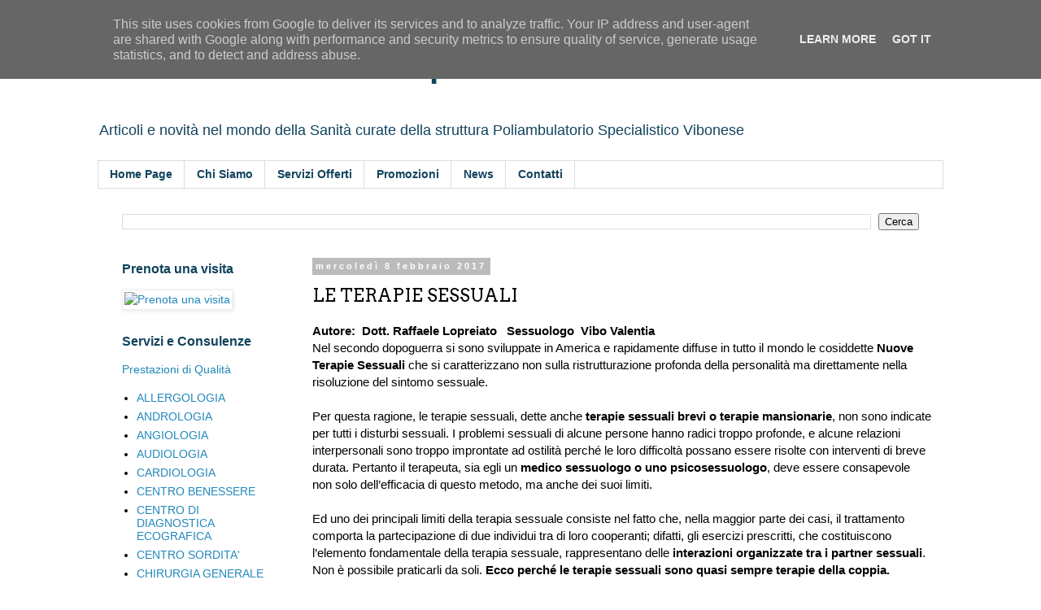

--- FILE ---
content_type: text/html; charset=UTF-8
request_url: http://news.poliambulatoriovibo.it/2017/02/le-terapie-sessuali.html
body_size: 14462
content:
<!DOCTYPE html>
<html class='v2' dir='ltr' lang='it'>
<head>
<link href='https://www.blogger.com/static/v1/widgets/335934321-css_bundle_v2.css' rel='stylesheet' type='text/css'/>
<meta content='width=1100' name='viewport'/>
<meta content='text/html; charset=UTF-8' http-equiv='Content-Type'/>
<meta content='blogger' name='generator'/>
<link href='http://news.poliambulatoriovibo.it/favicon.ico' rel='icon' type='image/x-icon'/>
<link href='http://news.poliambulatoriovibo.it/2017/02/le-terapie-sessuali.html' rel='canonical'/>
<link rel="alternate" type="application/atom+xml" title="Poliambulatorio Specialistico Vibonese - Atom" href="http://news.poliambulatoriovibo.it/feeds/posts/default" />
<link rel="alternate" type="application/rss+xml" title="Poliambulatorio Specialistico Vibonese - RSS" href="http://news.poliambulatoriovibo.it/feeds/posts/default?alt=rss" />
<link rel="service.post" type="application/atom+xml" title="Poliambulatorio Specialistico Vibonese - Atom" href="https://www.blogger.com/feeds/8802795431493951910/posts/default" />

<link rel="alternate" type="application/atom+xml" title="Poliambulatorio Specialistico Vibonese - Atom" href="http://news.poliambulatoriovibo.it/feeds/8028316571212687721/comments/default" />
<!--Can't find substitution for tag [blog.ieCssRetrofitLinks]-->
<meta content='http://news.poliambulatoriovibo.it/2017/02/le-terapie-sessuali.html' property='og:url'/>
<meta content='LE TERAPIE SESSUALI' property='og:title'/>
<meta content='Autore:  Dott. Raffaele Lopreiato   Sessuologo  Vibo Valentia Nel secondo dopoguerra si sono sviluppate in America e rapidamente diffuse in ...' property='og:description'/>
<title>Poliambulatorio Specialistico Vibonese: LE TERAPIE SESSUALI</title>
<style type='text/css'>@font-face{font-family:'Arvo';font-style:normal;font-weight:400;font-display:swap;src:url(//fonts.gstatic.com/s/arvo/v23/tDbD2oWUg0MKqScQ7Z7o_vo.woff2)format('woff2');unicode-range:U+0000-00FF,U+0131,U+0152-0153,U+02BB-02BC,U+02C6,U+02DA,U+02DC,U+0304,U+0308,U+0329,U+2000-206F,U+20AC,U+2122,U+2191,U+2193,U+2212,U+2215,U+FEFF,U+FFFD;}</style>
<style id='page-skin-1' type='text/css'><!--
/*
-----------------------------------------------
Blogger Template Style
Name:     Simple
Designer: Blogger
URL:      www.blogger.com
----------------------------------------------- */
/* Content
----------------------------------------------- */
body {
font: normal normal 14px 'Trebuchet MS', Trebuchet, Verdana, sans-serif;
color: #000000;
background: #ffffff none repeat scroll top left;
padding: 0 0 0 0;
}
html body .region-inner {
min-width: 0;
max-width: 100%;
width: auto;
}
h2 {
font-size: 22px;
}
a:link {
text-decoration:none;
color: #2288bb;
}
a:visited {
text-decoration:none;
color: #888888;
}
a:hover {
text-decoration:underline;
color: #33aaff;
}
.body-fauxcolumn-outer .fauxcolumn-inner {
background: transparent none repeat scroll top left;
_background-image: none;
}
.body-fauxcolumn-outer .cap-top {
position: absolute;
z-index: 1;
height: 400px;
width: 100%;
}
.body-fauxcolumn-outer .cap-top .cap-left {
width: 100%;
background: transparent none repeat-x scroll top left;
_background-image: none;
}
.content-outer {
-moz-box-shadow: 0 0 0 rgba(0, 0, 0, .15);
-webkit-box-shadow: 0 0 0 rgba(0, 0, 0, .15);
-goog-ms-box-shadow: 0 0 0 #333333;
box-shadow: 0 0 0 rgba(0, 0, 0, .15);
margin-bottom: 1px;
}
.content-inner {
padding: 10px 40px;
}
.content-inner {
background-color: #ffffff;
}
/* Header
----------------------------------------------- */
.header-outer {
background: transparent none repeat-x scroll 0 -400px;
_background-image: none;
}
.Header h1 {
font: normal bold 40px 'Courier New', Courier, FreeMono, monospace;
color: #10435d;
text-shadow: 0 0 0 rgba(0, 0, 0, .2);
}
.Header h1 a {
color: #10435d;
}
.Header .description {
font-size: 18px;
color: #10435d;
}
.header-inner .Header .titlewrapper {
padding: 22px 0;
}
.header-inner .Header .descriptionwrapper {
padding: 0 0;
}
/* Tabs
----------------------------------------------- */
.tabs-inner .section:first-child {
border-top: 0 solid #dddddd;
}
.tabs-inner .section:first-child ul {
margin-top: -1px;
border-top: 1px solid #dddddd;
border-left: 1px solid #dddddd;
border-right: 1px solid #dddddd;
}
.tabs-inner .widget ul {
background: transparent none repeat-x scroll 0 -800px;
_background-image: none;
border-bottom: 1px solid #dddddd;
margin-top: 0;
margin-left: -30px;
margin-right: -30px;
}
.tabs-inner .widget li a {
display: inline-block;
padding: .6em 1em;
font: normal bold 14px 'Trebuchet MS', Trebuchet, Verdana, sans-serif;
color: #10435d;
border-left: 1px solid #ffffff;
border-right: 1px solid #dddddd;
}
.tabs-inner .widget li:first-child a {
border-left: none;
}
.tabs-inner .widget li.selected a, .tabs-inner .widget li a:hover {
color: #2288bb;
background-color: #eeeeee;
text-decoration: none;
}
/* Columns
----------------------------------------------- */
.main-outer {
border-top: 0 solid transparent;
}
.fauxcolumn-left-outer .fauxcolumn-inner {
border-right: 1px solid transparent;
}
.fauxcolumn-right-outer .fauxcolumn-inner {
border-left: 1px solid transparent;
}
/* Headings
----------------------------------------------- */
div.widget > h2,
div.widget h2.title {
margin: 0 0 1em 0;
font: normal bold 16px 'Trebuchet MS',Trebuchet,Verdana,sans-serif;
color: #10435d;
}
/* Widgets
----------------------------------------------- */
.widget .zippy {
color: #33aaff;
text-shadow: 2px 2px 1px rgba(0, 0, 0, .1);
}
.widget .popular-posts ul {
list-style: none;
}
/* Posts
----------------------------------------------- */
h2.date-header {
font: normal bold 11px Arial, Tahoma, Helvetica, FreeSans, sans-serif;
}
.date-header span {
background-color: #bbbbbb;
color: #ffffff;
padding: 0.4em;
letter-spacing: 3px;
margin: inherit;
}
.main-inner {
padding-top: 35px;
padding-bottom: 65px;
}
.main-inner .column-center-inner {
padding: 0 0;
}
.main-inner .column-center-inner .section {
margin: 0 1em;
}
.post {
margin: 0 0 45px 0;
}
h3.post-title, .comments h4 {
font: normal normal 22px Arvo;
margin: .75em 0 0;
}
.post-body {
font-size: 110%;
line-height: 1.4;
position: relative;
}
.post-body img, .post-body .tr-caption-container, .Profile img, .Image img,
.BlogList .item-thumbnail img {
padding: 2px;
background: #ffffff;
border: 1px solid #eeeeee;
-moz-box-shadow: 1px 1px 5px rgba(0, 0, 0, .1);
-webkit-box-shadow: 1px 1px 5px rgba(0, 0, 0, .1);
box-shadow: 1px 1px 5px rgba(0, 0, 0, .1);
}
.post-body img, .post-body .tr-caption-container {
padding: 5px;
}
.post-body .tr-caption-container {
color: #000000;
}
.post-body .tr-caption-container img {
padding: 0;
background: transparent;
border: none;
-moz-box-shadow: 0 0 0 rgba(0, 0, 0, .1);
-webkit-box-shadow: 0 0 0 rgba(0, 0, 0, .1);
box-shadow: 0 0 0 rgba(0, 0, 0, .1);
}
.post-header {
margin: 0 0 1.5em;
line-height: 1.6;
font-size: 90%;
}
.post-footer {
margin: 20px -2px 0;
padding: 5px 10px;
color: #666666;
background-color: #eeeeee;
border-bottom: 1px solid #eeeeee;
line-height: 1.6;
font-size: 90%;
}
#comments .comment-author {
padding-top: 1.5em;
border-top: 1px solid transparent;
background-position: 0 1.5em;
}
#comments .comment-author:first-child {
padding-top: 0;
border-top: none;
}
.avatar-image-container {
margin: .2em 0 0;
}
#comments .avatar-image-container img {
border: 1px solid #eeeeee;
}
/* Comments
----------------------------------------------- */
.comments .comments-content .icon.blog-author {
background-repeat: no-repeat;
background-image: url([data-uri]);
}
.comments .comments-content .loadmore a {
border-top: 1px solid #33aaff;
border-bottom: 1px solid #33aaff;
}
.comments .comment-thread.inline-thread {
background-color: #eeeeee;
}
.comments .continue {
border-top: 2px solid #33aaff;
}
/* Accents
---------------------------------------------- */
.section-columns td.columns-cell {
border-left: 1px solid transparent;
}
.blog-pager {
background: transparent url(//www.blogblog.com/1kt/simple/paging_dot.png) repeat-x scroll top center;
}
.blog-pager-older-link, .home-link,
.blog-pager-newer-link {
background-color: #ffffff;
padding: 5px;
}
.footer-outer {
border-top: 1px dashed #bbbbbb;
}
/* Mobile
----------------------------------------------- */
body.mobile  {
background-size: auto;
}
.mobile .body-fauxcolumn-outer {
background: transparent none repeat scroll top left;
}
.mobile .body-fauxcolumn-outer .cap-top {
background-size: 100% auto;
}
.mobile .content-outer {
-webkit-box-shadow: 0 0 3px rgba(0, 0, 0, .15);
box-shadow: 0 0 3px rgba(0, 0, 0, .15);
}
.mobile .tabs-inner .widget ul {
margin-left: 0;
margin-right: 0;
}
.mobile .post {
margin: 0;
}
.mobile .main-inner .column-center-inner .section {
margin: 0;
}
.mobile .date-header span {
padding: 0.1em 10px;
margin: 0 -10px;
}
.mobile h3.post-title {
margin: 0;
}
.mobile .blog-pager {
background: transparent none no-repeat scroll top center;
}
.mobile .footer-outer {
border-top: none;
}
.mobile .main-inner, .mobile .footer-inner {
background-color: #ffffff;
}
.mobile-index-contents {
color: #000000;
}
.mobile-link-button {
background-color: #2288bb;
}
.mobile-link-button a:link, .mobile-link-button a:visited {
color: #ffffff;
}
.mobile .tabs-inner .section:first-child {
border-top: none;
}
.mobile .tabs-inner .PageList .widget-content {
background-color: #eeeeee;
color: #2288bb;
border-top: 1px solid #dddddd;
border-bottom: 1px solid #dddddd;
}
.mobile .tabs-inner .PageList .widget-content .pagelist-arrow {
border-left: 1px solid #dddddd;
}

--></style>
<style id='template-skin-1' type='text/css'><!--
body {
min-width: 1120px;
}
.content-outer, .content-fauxcolumn-outer, .region-inner {
min-width: 1120px;
max-width: 1120px;
_width: 1120px;
}
.main-inner .columns {
padding-left: 250px;
padding-right: 0px;
}
.main-inner .fauxcolumn-center-outer {
left: 250px;
right: 0px;
/* IE6 does not respect left and right together */
_width: expression(this.parentNode.offsetWidth -
parseInt("250px") -
parseInt("0px") + 'px');
}
.main-inner .fauxcolumn-left-outer {
width: 250px;
}
.main-inner .fauxcolumn-right-outer {
width: 0px;
}
.main-inner .column-left-outer {
width: 250px;
right: 100%;
margin-left: -250px;
}
.main-inner .column-right-outer {
width: 0px;
margin-right: -0px;
}
#layout {
min-width: 0;
}
#layout .content-outer {
min-width: 0;
width: 800px;
}
#layout .region-inner {
min-width: 0;
width: auto;
}
body#layout div.add_widget {
padding: 8px;
}
body#layout div.add_widget a {
margin-left: 32px;
}
--></style>
<link href='https://www.blogger.com/dyn-css/authorization.css?targetBlogID=8802795431493951910&amp;zx=27dadf94-72ec-46af-9e1a-d27521aae548' media='none' onload='if(media!=&#39;all&#39;)media=&#39;all&#39;' rel='stylesheet'/><noscript><link href='https://www.blogger.com/dyn-css/authorization.css?targetBlogID=8802795431493951910&amp;zx=27dadf94-72ec-46af-9e1a-d27521aae548' rel='stylesheet'/></noscript>
<meta name='google-adsense-platform-account' content='ca-host-pub-1556223355139109'/>
<meta name='google-adsense-platform-domain' content='blogspot.com'/>

<script type="text/javascript" language="javascript">
  // Supply ads personalization default for EEA readers
  // See https://www.blogger.com/go/adspersonalization
  adsbygoogle = window.adsbygoogle || [];
  if (typeof adsbygoogle.requestNonPersonalizedAds === 'undefined') {
    adsbygoogle.requestNonPersonalizedAds = 1;
  }
</script>


</head>
<body class='loading variant-simplysimple'>
<div class='navbar no-items section' id='navbar' name='Navbar'>
</div>
<div class='body-fauxcolumns'>
<div class='fauxcolumn-outer body-fauxcolumn-outer'>
<div class='cap-top'>
<div class='cap-left'></div>
<div class='cap-right'></div>
</div>
<div class='fauxborder-left'>
<div class='fauxborder-right'></div>
<div class='fauxcolumn-inner'>
</div>
</div>
<div class='cap-bottom'>
<div class='cap-left'></div>
<div class='cap-right'></div>
</div>
</div>
</div>
<div class='content'>
<div class='content-fauxcolumns'>
<div class='fauxcolumn-outer content-fauxcolumn-outer'>
<div class='cap-top'>
<div class='cap-left'></div>
<div class='cap-right'></div>
</div>
<div class='fauxborder-left'>
<div class='fauxborder-right'></div>
<div class='fauxcolumn-inner'>
</div>
</div>
<div class='cap-bottom'>
<div class='cap-left'></div>
<div class='cap-right'></div>
</div>
</div>
</div>
<div class='content-outer'>
<div class='content-cap-top cap-top'>
<div class='cap-left'></div>
<div class='cap-right'></div>
</div>
<div class='fauxborder-left content-fauxborder-left'>
<div class='fauxborder-right content-fauxborder-right'></div>
<div class='content-inner'>
<header>
<div class='header-outer'>
<div class='header-cap-top cap-top'>
<div class='cap-left'></div>
<div class='cap-right'></div>
</div>
<div class='fauxborder-left header-fauxborder-left'>
<div class='fauxborder-right header-fauxborder-right'></div>
<div class='region-inner header-inner'>
<div class='header section' id='header' name='Intestazione'><div class='widget Header' data-version='1' id='Header1'>
<div id='header-inner'>
<div class='titlewrapper'>
<h1 class='title'>
<a href='http://news.poliambulatoriovibo.it/'>
Poliambulatorio Specialistico Vibonese
</a>
</h1>
</div>
<div class='descriptionwrapper'>
<p class='description'><span>Articoli e novità nel mondo della Sanità curate della struttura Poliambulatorio Specialistico Vibonese</span></p>
</div>
</div>
</div></div>
</div>
</div>
<div class='header-cap-bottom cap-bottom'>
<div class='cap-left'></div>
<div class='cap-right'></div>
</div>
</div>
</header>
<div class='tabs-outer'>
<div class='tabs-cap-top cap-top'>
<div class='cap-left'></div>
<div class='cap-right'></div>
</div>
<div class='fauxborder-left tabs-fauxborder-left'>
<div class='fauxborder-right tabs-fauxborder-right'></div>
<div class='region-inner tabs-inner'>
<div class='tabs section' id='crosscol' name='Multi-colonne'><div class='widget PageList' data-version='1' id='PageList1'>
<div class='widget-content'>
<ul>
<li>
<a href='http://www.poliambulatoriovibo.it/'>Home Page</a>
</li>
<li>
<a href='http://www.poliambulatoriovibo.it/multif.php?page=chi%20siamo'>Chi Siamo</a>
</li>
<li>
<a href='http://www.poliambulatoriovibo.it/multif.php?page=servizi%20offerti'>Servizi Offerti</a>
</li>
<li>
<a href='http://www.poliambulatoriovibo.it/promozioni.php'>Promozioni</a>
</li>
<li>
<a href='http://news.poliambulatoriovibo.it/'>News</a>
</li>
<li>
<a href='http://www.poliambulatoriovibo.it/contatti.php'>Contatti</a>
</li>
</ul>
<div class='clear'></div>
</div>
</div></div>
<div class='tabs section' id='crosscol-overflow' name='Cross-Column 2'><div class='widget BlogSearch' data-version='1' id='BlogSearch1'>
<h2 class='title'>Cerca argomento</h2>
<div class='widget-content'>
<div id='BlogSearch1_form'>
<form action='http://news.poliambulatoriovibo.it/search' class='gsc-search-box' target='_top'>
<table cellpadding='0' cellspacing='0' class='gsc-search-box'>
<tbody>
<tr>
<td class='gsc-input'>
<input autocomplete='off' class='gsc-input' name='q' size='10' title='search' type='text' value=''/>
</td>
<td class='gsc-search-button'>
<input class='gsc-search-button' title='search' type='submit' value='Cerca'/>
</td>
</tr>
</tbody>
</table>
</form>
</div>
</div>
<div class='clear'></div>
</div></div>
</div>
</div>
<div class='tabs-cap-bottom cap-bottom'>
<div class='cap-left'></div>
<div class='cap-right'></div>
</div>
</div>
<div class='main-outer'>
<div class='main-cap-top cap-top'>
<div class='cap-left'></div>
<div class='cap-right'></div>
</div>
<div class='fauxborder-left main-fauxborder-left'>
<div class='fauxborder-right main-fauxborder-right'></div>
<div class='region-inner main-inner'>
<div class='columns fauxcolumns'>
<div class='fauxcolumn-outer fauxcolumn-center-outer'>
<div class='cap-top'>
<div class='cap-left'></div>
<div class='cap-right'></div>
</div>
<div class='fauxborder-left'>
<div class='fauxborder-right'></div>
<div class='fauxcolumn-inner'>
</div>
</div>
<div class='cap-bottom'>
<div class='cap-left'></div>
<div class='cap-right'></div>
</div>
</div>
<div class='fauxcolumn-outer fauxcolumn-left-outer'>
<div class='cap-top'>
<div class='cap-left'></div>
<div class='cap-right'></div>
</div>
<div class='fauxborder-left'>
<div class='fauxborder-right'></div>
<div class='fauxcolumn-inner'>
</div>
</div>
<div class='cap-bottom'>
<div class='cap-left'></div>
<div class='cap-right'></div>
</div>
</div>
<div class='fauxcolumn-outer fauxcolumn-right-outer'>
<div class='cap-top'>
<div class='cap-left'></div>
<div class='cap-right'></div>
</div>
<div class='fauxborder-left'>
<div class='fauxborder-right'></div>
<div class='fauxcolumn-inner'>
</div>
</div>
<div class='cap-bottom'>
<div class='cap-left'></div>
<div class='cap-right'></div>
</div>
</div>
<!-- corrects IE6 width calculation -->
<div class='columns-inner'>
<div class='column-center-outer'>
<div class='column-center-inner'>
<div class='main section' id='main' name='Principale'><div class='widget Blog' data-version='1' id='Blog1'>
<div class='blog-posts hfeed'>

          <div class="date-outer">
        
<h2 class='date-header'><span>mercoledì 8 febbraio 2017</span></h2>

          <div class="date-posts">
        
<div class='post-outer'>
<div class='post hentry uncustomized-post-template' itemprop='blogPost' itemscope='itemscope' itemtype='http://schema.org/BlogPosting'>
<meta content='8802795431493951910' itemprop='blogId'/>
<meta content='8028316571212687721' itemprop='postId'/>
<a name='8028316571212687721'></a>
<h3 class='post-title entry-title' itemprop='name'>
LE TERAPIE SESSUALI
</h3>
<div class='post-header'>
<div class='post-header-line-1'></div>
</div>
<div class='post-body entry-content' id='post-body-8028316571212687721' itemprop='description articleBody'>
<b>Autore:&nbsp; Dott. Raffaele Lopreiato&nbsp;&nbsp; Sessuologo&nbsp; Vibo Valentia</b><br />Nel secondo dopoguerra si sono sviluppate in America e rapidamente diffuse in tutto il mondo le cosiddette <b>Nuove Terapie Sessuali</b> che si caratterizzano non sulla ristrutturazione profonda della personalità ma direttamente nella risoluzione del sintomo sessuale. <br /><br />Per questa ragione, le terapie sessuali, dette anche <b>terapie sessuali brevi o terapie mansionarie</b>, non sono indicate per tutti i disturbi sessuali. I problemi sessuali di alcune persone hanno radici troppo profonde, e alcune relazioni interpersonali sono troppo improntate ad ostilità perché le loro difficoltà possano essere risolte con interventi di breve durata. Pertanto il terapeuta, sia egli un <b>medico sessuologo o uno psicosessuologo</b>, deve essere consapevole non solo dell&#8217;efficacia di questo metodo, ma anche dei suoi limiti.<br /><br />Ed uno dei principali limiti della terapia sessuale consiste nel fatto che, nella maggior parte dei casi, il trattamento comporta la partecipazione di due individui tra di loro cooperanti; difatti, gli esercizi prescritti, che costituiscono l&#8217;elemento fondamentale della terapia sessuale, rappresentano delle <b>interazioni organizzate tra i partner sessuali</b>. Non è possibile praticarli da soli. <b>Ecco perché le terapie sessuali sono quasi sempre terapie della coppia. <br /><br />La prescrizione di specifiche esperienze erotiche rappresenta il carattere distintivo delle nuove terapie sessuali.</b><br /><br />Il terapeuta cerca di comprendere&nbsp; le condizioni comportamentali che hanno dato forma e continuità a un&#8217;impotenza nel maschio o ad una difficoltà nella donna di raggiungere l&#8217;orgasmo, e si sforza di migliorare la funzione sessuale cambiando, attraverso la prescrizione degli esercizi, le realtà contingenti che hanno favorito il disadattamento sessuale inducendo i partner ad adottare modelli antierotici di comportamento.<br /><br />Le mansioni sessuali hanno degli obiettivi specifici, quali, ad esempio, la <b>desensibilizzazione dall&#8217;ansia ed il rafforzamento del comportamento erotico</b>, che solo si possono ottenere con un condizionamento alla rovescia teso ad eliminare gli schemi di comportamento lesivi della sessualità.<br /><br />Come è facile immaginare, <b>le mansioni sessuali non vengono eseguite dalla coppia nello studio del medico, ma vengono praticate nell&#8217;intimità della camera da letto</b>.&nbsp; Vengono poi discusse insieme al terapeuta in successive sedute al fine di esplicitare la risonanza interiore che hanno avuto, le paure che hanno sollevato e le nuove scoperte che hanno permesso. <br /><br />I compiti assegnati alle coppie che soffrono di disturbi sessuali non sono esercizi disumani di tipo meccanico. Al contrario, le interazioni erotiche atte a produrre senso di piacere, suscitano frequentemente<b> acute risposte emotive in uno o in ambedue i partner</b>. Queste risposte assumono un profondo significato per la terapia perché rivelano <b>elementi dinamici importanti suscettibili di indagine durante la seduta terapeutica.</b><br /><br />Caratteristica peculiare della terapia sessuale è dunque l&#8217;uso convergente di esperienze erotiche organizzate in un iter sistematico insieme all&#8217;esplorazione psicoterapeutica dei conflitti intrapsichici inconsci di ciascuno dei partner e alla sottile dinamica delle loro interazioni. La chiave del successo delle terapie sessuali probabilmente è qui, in questa <b>amalgama di aspetti sperimentali e dinamici.</b> <br /><br />Il cambiamento avviene perché, attuando azioni nuove e diverse, <b>si scopre che si può essere differenti.</b> Un&#8217;esperienza di successo tenderà ad accrescere l&#8217;autostima e la sicurezza e, di ritorno, si propizieranno nuove esperienze di successo. <br /><br />Non esiste un modello unico e rigido per la prescrizione delle mansioni sessuali: il medico che ha familiarità con il metodo, si regolerà di volta in volta e di seduta in seduta, adattando le prescrizioni con estrema flessibilità alle indicazioni avute dal coeunselling.<br /><br />
<div style='clear: both;'></div>
</div>
<div class='post-footer'>
<div class='post-footer-line post-footer-line-1'>
<span class='post-author vcard'>
</span>
<span class='post-timestamp'>
alle
<meta content='http://news.poliambulatoriovibo.it/2017/02/le-terapie-sessuali.html' itemprop='url'/>
<a class='timestamp-link' href='http://news.poliambulatoriovibo.it/2017/02/le-terapie-sessuali.html' rel='bookmark' title='permanent link'><abbr class='published' itemprop='datePublished' title='2017-02-08T09:20:00-08:00'>09:20</abbr></a>
</span>
<span class='post-comment-link'>
</span>
<span class='post-icons'>
<span class='item-control blog-admin pid-1109515527'>
<a href='https://www.blogger.com/post-edit.g?blogID=8802795431493951910&postID=8028316571212687721&from=pencil' title='Modifica post'>
<img alt='' class='icon-action' height='18' src='https://resources.blogblog.com/img/icon18_edit_allbkg.gif' width='18'/>
</a>
</span>
</span>
<div class='post-share-buttons goog-inline-block'>
<a class='goog-inline-block share-button sb-email' href='https://www.blogger.com/share-post.g?blogID=8802795431493951910&postID=8028316571212687721&target=email' target='_blank' title='Invia tramite email'><span class='share-button-link-text'>Invia tramite email</span></a><a class='goog-inline-block share-button sb-blog' href='https://www.blogger.com/share-post.g?blogID=8802795431493951910&postID=8028316571212687721&target=blog' onclick='window.open(this.href, "_blank", "height=270,width=475"); return false;' target='_blank' title='Postalo sul blog'><span class='share-button-link-text'>Postalo sul blog</span></a><a class='goog-inline-block share-button sb-twitter' href='https://www.blogger.com/share-post.g?blogID=8802795431493951910&postID=8028316571212687721&target=twitter' target='_blank' title='Condividi su X'><span class='share-button-link-text'>Condividi su X</span></a><a class='goog-inline-block share-button sb-facebook' href='https://www.blogger.com/share-post.g?blogID=8802795431493951910&postID=8028316571212687721&target=facebook' onclick='window.open(this.href, "_blank", "height=430,width=640"); return false;' target='_blank' title='Condividi su Facebook'><span class='share-button-link-text'>Condividi su Facebook</span></a><a class='goog-inline-block share-button sb-pinterest' href='https://www.blogger.com/share-post.g?blogID=8802795431493951910&postID=8028316571212687721&target=pinterest' target='_blank' title='Condividi su Pinterest'><span class='share-button-link-text'>Condividi su Pinterest</span></a>
</div>
</div>
<div class='post-footer-line post-footer-line-2'>
<span class='post-labels'>
Etichette:
<a href='http://news.poliambulatoriovibo.it/search/label/Andrologia' rel='tag'>Andrologia</a>,
<a href='http://news.poliambulatoriovibo.it/search/label/Ginecologia%20E%20Ostetricia' rel='tag'>Ginecologia E Ostetricia</a>,
<a href='http://news.poliambulatoriovibo.it/search/label/Medicina%20Del%20Benessere' rel='tag'>Medicina Del Benessere</a>,
<a href='http://news.poliambulatoriovibo.it/search/label/Sessuologia%20Medica' rel='tag'>Sessuologia Medica</a>
</span>
</div>
<div class='post-footer-line post-footer-line-3'>
<span class='post-location'>
</span>
</div>
</div>
</div>
<div class='comments' id='comments'>
<a name='comments'></a>
<h4>1 commento:</h4>
<div class='comments-content'>
<script async='async' src='' type='text/javascript'></script>
<script type='text/javascript'>
    (function() {
      var items = null;
      var msgs = null;
      var config = {};

// <![CDATA[
      var cursor = null;
      if (items && items.length > 0) {
        cursor = parseInt(items[items.length - 1].timestamp) + 1;
      }

      var bodyFromEntry = function(entry) {
        var text = (entry &&
                    ((entry.content && entry.content.$t) ||
                     (entry.summary && entry.summary.$t))) ||
            '';
        if (entry && entry.gd$extendedProperty) {
          for (var k in entry.gd$extendedProperty) {
            if (entry.gd$extendedProperty[k].name == 'blogger.contentRemoved') {
              return '<span class="deleted-comment">' + text + '</span>';
            }
          }
        }
        return text;
      }

      var parse = function(data) {
        cursor = null;
        var comments = [];
        if (data && data.feed && data.feed.entry) {
          for (var i = 0, entry; entry = data.feed.entry[i]; i++) {
            var comment = {};
            // comment ID, parsed out of the original id format
            var id = /blog-(\d+).post-(\d+)/.exec(entry.id.$t);
            comment.id = id ? id[2] : null;
            comment.body = bodyFromEntry(entry);
            comment.timestamp = Date.parse(entry.published.$t) + '';
            if (entry.author && entry.author.constructor === Array) {
              var auth = entry.author[0];
              if (auth) {
                comment.author = {
                  name: (auth.name ? auth.name.$t : undefined),
                  profileUrl: (auth.uri ? auth.uri.$t : undefined),
                  avatarUrl: (auth.gd$image ? auth.gd$image.src : undefined)
                };
              }
            }
            if (entry.link) {
              if (entry.link[2]) {
                comment.link = comment.permalink = entry.link[2].href;
              }
              if (entry.link[3]) {
                var pid = /.*comments\/default\/(\d+)\?.*/.exec(entry.link[3].href);
                if (pid && pid[1]) {
                  comment.parentId = pid[1];
                }
              }
            }
            comment.deleteclass = 'item-control blog-admin';
            if (entry.gd$extendedProperty) {
              for (var k in entry.gd$extendedProperty) {
                if (entry.gd$extendedProperty[k].name == 'blogger.itemClass') {
                  comment.deleteclass += ' ' + entry.gd$extendedProperty[k].value;
                } else if (entry.gd$extendedProperty[k].name == 'blogger.displayTime') {
                  comment.displayTime = entry.gd$extendedProperty[k].value;
                }
              }
            }
            comments.push(comment);
          }
        }
        return comments;
      };

      var paginator = function(callback) {
        if (hasMore()) {
          var url = config.feed + '?alt=json&v=2&orderby=published&reverse=false&max-results=50';
          if (cursor) {
            url += '&published-min=' + new Date(cursor).toISOString();
          }
          window.bloggercomments = function(data) {
            var parsed = parse(data);
            cursor = parsed.length < 50 ? null
                : parseInt(parsed[parsed.length - 1].timestamp) + 1
            callback(parsed);
            window.bloggercomments = null;
          }
          url += '&callback=bloggercomments';
          var script = document.createElement('script');
          script.type = 'text/javascript';
          script.src = url;
          document.getElementsByTagName('head')[0].appendChild(script);
        }
      };
      var hasMore = function() {
        return !!cursor;
      };
      var getMeta = function(key, comment) {
        if ('iswriter' == key) {
          var matches = !!comment.author
              && comment.author.name == config.authorName
              && comment.author.profileUrl == config.authorUrl;
          return matches ? 'true' : '';
        } else if ('deletelink' == key) {
          return config.baseUri + '/comment/delete/'
               + config.blogId + '/' + comment.id;
        } else if ('deleteclass' == key) {
          return comment.deleteclass;
        }
        return '';
      };

      var replybox = null;
      var replyUrlParts = null;
      var replyParent = undefined;

      var onReply = function(commentId, domId) {
        if (replybox == null) {
          // lazily cache replybox, and adjust to suit this style:
          replybox = document.getElementById('comment-editor');
          if (replybox != null) {
            replybox.height = '250px';
            replybox.style.display = 'block';
            replyUrlParts = replybox.src.split('#');
          }
        }
        if (replybox && (commentId !== replyParent)) {
          replybox.src = '';
          document.getElementById(domId).insertBefore(replybox, null);
          replybox.src = replyUrlParts[0]
              + (commentId ? '&parentID=' + commentId : '')
              + '#' + replyUrlParts[1];
          replyParent = commentId;
        }
      };

      var hash = (window.location.hash || '#').substring(1);
      var startThread, targetComment;
      if (/^comment-form_/.test(hash)) {
        startThread = hash.substring('comment-form_'.length);
      } else if (/^c[0-9]+$/.test(hash)) {
        targetComment = hash.substring(1);
      }

      // Configure commenting API:
      var configJso = {
        'maxDepth': config.maxThreadDepth
      };
      var provider = {
        'id': config.postId,
        'data': items,
        'loadNext': paginator,
        'hasMore': hasMore,
        'getMeta': getMeta,
        'onReply': onReply,
        'rendered': true,
        'initComment': targetComment,
        'initReplyThread': startThread,
        'config': configJso,
        'messages': msgs
      };

      var render = function() {
        if (window.goog && window.goog.comments) {
          var holder = document.getElementById('comment-holder');
          window.goog.comments.render(holder, provider);
        }
      };

      // render now, or queue to render when library loads:
      if (window.goog && window.goog.comments) {
        render();
      } else {
        window.goog = window.goog || {};
        window.goog.comments = window.goog.comments || {};
        window.goog.comments.loadQueue = window.goog.comments.loadQueue || [];
        window.goog.comments.loadQueue.push(render);
      }
    })();
// ]]>
  </script>
<div id='comment-holder'>
<div class="comment-thread toplevel-thread"><ol id="top-ra"><li class="comment" id="c2644367165853117064"><div class="avatar-image-container"><img src="//resources.blogblog.com/img/blank.gif" alt=""/></div><div class="comment-block"><div class="comment-header"><cite class="user">Anonimo</cite><span class="icon user "></span><span class="datetime secondary-text"><a rel="nofollow" href="http://news.poliambulatoriovibo.it/2017/02/le-terapie-sessuali.html?showComment=1649047754570#c2644367165853117064">3 aprile 2022 alle ore 21:49</a></span></div><p class="comment-content">Stainless Steel Magnets - titanium arts<br>Ironing <a href="https://www.titanium-arts.com/" rel="nofollow">titanium earrings</a> the Stainless Steel Magnets (4-Pack). Made in Germany. The <a href="https://febcasino.com/" rel="nofollow">febcasino</a> Titanium Arts Stainless Steel <a href="https://worrione.com/" rel="nofollow">worrione</a> Magnets are an alloy <a href="https://www.ventureberg.com/" rel="nofollow">ventureberg.com/</a> made of steel in stainless steel <a href="https://vannienailor4166blog.blogspot.com/" rel="nofollow">https://vannienailor4166blog.blogspot.com/</a></p><span class="comment-actions secondary-text"><a class="comment-reply" target="_self" data-comment-id="2644367165853117064">Rispondi</a><span class="item-control blog-admin blog-admin pid-210052491"><a target="_self" href="https://www.blogger.com/comment/delete/8802795431493951910/2644367165853117064">Elimina</a></span></span></div><div class="comment-replies"><div id="c2644367165853117064-rt" class="comment-thread inline-thread hidden"><span class="thread-toggle thread-expanded"><span class="thread-arrow"></span><span class="thread-count"><a target="_self">Risposte</a></span></span><ol id="c2644367165853117064-ra" class="thread-chrome thread-expanded"><div></div><div id="c2644367165853117064-continue" class="continue"><a class="comment-reply" target="_self" data-comment-id="2644367165853117064">Rispondi</a></div></ol></div></div><div class="comment-replybox-single" id="c2644367165853117064-ce"></div></li></ol><div id="top-continue" class="continue"><a class="comment-reply" target="_self">Aggiungi commento</a></div><div class="comment-replybox-thread" id="top-ce"></div><div class="loadmore hidden" data-post-id="8028316571212687721"><a target="_self">Carica altro...</a></div></div>
</div>
</div>
<p class='comment-footer'>
<div class='comment-form'>
<a name='comment-form'></a>
<p>
</p>
<a href='https://www.blogger.com/comment/frame/8802795431493951910?po=8028316571212687721&hl=it&saa=85391&origin=http://news.poliambulatoriovibo.it' id='comment-editor-src'></a>
<iframe allowtransparency='true' class='blogger-iframe-colorize blogger-comment-from-post' frameborder='0' height='410px' id='comment-editor' name='comment-editor' src='' width='100%'></iframe>
<script src='https://www.blogger.com/static/v1/jsbin/2830521187-comment_from_post_iframe.js' type='text/javascript'></script>
<script type='text/javascript'>
      BLOG_CMT_createIframe('https://www.blogger.com/rpc_relay.html');
    </script>
</div>
</p>
<div id='backlinks-container'>
<div id='Blog1_backlinks-container'>
</div>
</div>
</div>
</div>

        </div></div>
      
</div>
<div class='blog-pager' id='blog-pager'>
<span id='blog-pager-newer-link'>
<a class='blog-pager-newer-link' href='http://news.poliambulatoriovibo.it/2017/02/le-malattie-trasmissione-sessuale.html' id='Blog1_blog-pager-newer-link' title='Post più recente'>Post più recente</a>
</span>
<span id='blog-pager-older-link'>
<a class='blog-pager-older-link' href='http://news.poliambulatoriovibo.it/2017/02/come-si-cura-la-frigidita.html' id='Blog1_blog-pager-older-link' title='Post più vecchio'>Post più vecchio</a>
</span>
<a class='home-link' href='http://news.poliambulatoriovibo.it/'>Home page</a>
</div>
<div class='clear'></div>
<div class='post-feeds'>
<div class='feed-links'>
Iscriviti a:
<a class='feed-link' href='http://news.poliambulatoriovibo.it/feeds/8028316571212687721/comments/default' target='_blank' type='application/atom+xml'>Commenti sul post (Atom)</a>
</div>
</div>
</div></div>
</div>
</div>
<div class='column-left-outer'>
<div class='column-left-inner'>
<aside>
<div class='sidebar section' id='sidebar-left-1'><div class='widget Image' data-version='1' id='Image1'>
<h2>Prenota una visita</h2>
<div class='widget-content'>
<a href='http://www.poliambulatoriovibo.it/contatti.php'>
<img alt='Prenota una visita' height='213' id='Image1_img' src='http://www.poliambulatoriovibo.it/images/richiamo001.jpg' width='210'/>
</a>
<br/>
</div>
<div class='clear'></div>
</div><div class='widget HTML' data-version='1' id='HTML1'>
<h2 class='title'>Servizi e Consulenze</h2>
<div class='widget-content'>
<div class="servizi">
<p class="text-center"><a href="http://www.poliambulatoriovibo.it/multif.php?page=prestazioni%20specialistiche" class="linkarticolo">Prestazioni di Qualità</a></p>
					<ul>
	<li><a class="linkarticolo serv" href="http://www.poliambulatoriovibo.it/servizi.php?page=Allergologia">ALLERGOLOGIA</a></li>
	<li><a class="linkarticolo serv" href="http://www.poliambulatoriovibo.it/servizi.php?page=Andrologia">ANDROLOGIA</a></li>
	<li><a class="linkarticolo serv" href="http://www.poliambulatoriovibo.it/servizi.php?page=Angiologia">ANGIOLOGIA</a></li>
	<li><a class="linkarticolo serv" href="http://www.poliambulatoriovibo.it/servizi.php?page=Audiologia">AUDIOLOGIA</a></li>
	<li><a class="linkarticolo serv" href="http://www.poliambulatoriovibo.it/servizi.php?page=Cardiologia">CARDIOLOGIA</a></li>
	<li><a class="linkarticolo serv" href="http://www.poliambulatoriovibo.it/servizi.php?page=Centro%20Benessere">CENTRO BENESSERE</a></li>
	<li><a class="linkarticolo serv" href="http://www.poliambulatoriovibo.it/servizi.php?page=Centro%20Di%20Diagnostica%20Ecografica">CENTRO DI DIAGNOSTICA ECOGRAFICA</a></li>
	<li><a class="linkarticolo serv" href="http://www.poliambulatoriovibo.it/servizi.php?page=Centro%20Sordita'">CENTRO SORDITA'</a></li>
	<li><a class="linkarticolo serv" href="http://www.poliambulatoriovibo.it/servizi.php?page=Chirurgia%20Generale">CHIRURGIA GENERALE</a></li>	
	<li><a class="linkarticolo serv" href="http://www.poliambulatoriovibo.it/servizi.php?page=Dermatologia">DERMATOLOGIA</a></li>
	<li><a class="linkarticolo serv" href="http://www.poliambulatoriovibo.it/servizi.php?page=Diabetologia">DIABETOLOGIA</a></li>	
	<li><a class="linkarticolo serv" href="http://www.poliambulatoriovibo.it/servizi.php?page=Dietologia">DIETOLOGIA</a></li>	
	<li><a class="linkarticolo serv" href="http://www.poliambulatoriovibo.it/servizi.php?page=Endocrinologia">ENDOCRINOLOGIA</a></li>		
	<li><a class="linkarticolo serv" href="http://www.poliambulatoriovibo.it/servizi.php?page=Fisiokinesiterapia">FISIOKINESITERAPIA</a></li>
	<li><a class="linkarticolo serv" href="http://www.poliambulatoriovibo.it/servizi.php?page=Foniatria">FONIATRIA</a></li>
	<li><a class="linkarticolo serv" href="http://www.poliambulatoriovibo.it/servizi.php?page=Geriatria">GERIATRIA</a></li>
	<li><a class="linkarticolo serv" href="http://www.poliambulatoriovibo.it/servizi.php?page=Ginecologia%20E%20Ostetricia">GINECOLOGIA E OSTETRICIA</a></li>
	<li><a class="linkarticolo serv" href="http://www.poliambulatoriovibo.it/servizi.php?page=Istituto%20Del%20Piede">ISTITUTO DEL PIEDE</a></li>	
	<li><a class="linkarticolo serv" href="http://www.poliambulatoriovibo.it/servizi.php?page=Laserterapia">LASERTERAPIA</a></li>
	<li><a class="linkarticolo serv" href="http://www.poliambulatoriovibo.it/servizi.php?page=Laserchirurgia">LASERCHIRURGIA</a></li>
	<li><a class="linkarticolo serv" href="http://www.poliambulatoriovibo.it/servizi.php?page=Malattie%20A%20Trasmissione%20Sessuale">MALATTIE A TRASMISSIONE SESSUALE</a></li>
	<li><a class="linkarticolo serv" href="http://www.poliambulatoriovibo.it/servizi.php?page=Malattie%20Metaboliche">MALATTIE METABOLICHE</a></li>
	<li><a class="linkarticolo serv" href="http://www.poliambulatoriovibo.it/servizi.php?page=Massoterapia">MASSOTERAPIA</a></li>
	<li><a class="linkarticolo serv" href="http://www.poliambulatoriovibo.it/servizi.php?page=Medicina%20Anti-Aging">MEDICINA ANTI-AGING</a></li>
	<li><a class="linkarticolo serv" href="http://www.poliambulatoriovibo.it/servizi.php?page=Medicina%20Del%20Benessere">MEDICINA DEL BENESSERE</a></li>
	<li><a class="linkarticolo serv" href="http://www.poliambulatoriovibo.it/servizi.php?page=Medicina%20Estetica">MEDICINA ESTETICA</a></li>
	<li><a class="linkarticolo serv" href="http://www.poliambulatoriovibo.it/servizi.php?page=Medicina%20Fisica%20E%20Riabilitazione">MEDICINA FISICA E RIABILITAZIONE</a></li>
	<li><a class="linkarticolo serv" href="http://www.poliambulatoriovibo.it/servizi.php?page=Medicina%20Interna">MEDICINA INTERNA</a></li>
	<li><a class="linkarticolo serv" href="http://www.poliambulatoriovibo.it/servizi.php?page=Medicine%20Non%20Convenzionali">MEDICINE NON CONVENZIONALI</a></li>
	<li><a class="linkarticolo serv" href="http://www.poliambulatoriovibo.it/servizi.php?page=Mesoterapia">MESOTERAPIA</a></li>
	<li><a class="linkarticolo serv" href="http://www.poliambulatoriovibo.it/servizi.php?page=Naturopatia">NATUROPATIA</a></li>
	<li><a class="linkarticolo serv" href="http://www.poliambulatoriovibo.it/servizi.php?page=Neurologia">NEUROLOGIA</a></li>
	<li><a class="linkarticolo serv" href="http://www.poliambulatoriovibo.it/servizi.php?page=Omeo-Mesoterapia">OMEO-MESOTERAPIA</a></li>
	<li><a class="linkarticolo serv" href="http://www.poliambulatoriovibo.it/servizi.php?page=Omeopatia">OMEOPATIA</a></li>
	<li><a class="linkarticolo serv" href="http://www.poliambulatoriovibo.it/servizi.php?page=Omotossicologia">OMOTOSSICOLOGIA</a></li>
	<li><a class="linkarticolo serv" href="http://www.poliambulatoriovibo.it/servizi.php?page=Ortopedia%20E%20Traumatologia">ORTOPEDIA E TRAUMATOLOGIA</a></li>
	<li><a class="linkarticolo serv" href="http://www.poliambulatoriovibo.it/servizi.php?page=Otorinolaringoiatria">OTORINOLARINGOIATRIA</a></li>
	<li><a class="linkarticolo serv" href="http://www.poliambulatoriovibo.it/servizi.php?page=Podologia">PODOLOGIA</a></li>	
	<li><a class="linkarticolo serv" href="http://www.poliambulatoriovibo.it/servizi.php?page=Psicologia">PSICOLOGIA</a></li>
	<li><a class="linkarticolo serv" href="http://www.poliambulatoriovibo.it/servizi.php?page=Psicoterapia">PSICOTERAPIA</a></li>
	<li><a class="linkarticolo serv" href="http://www.poliambulatoriovibo.it/servizi.php?page=Reumatologia">REUMATOLOGIA</a></li>
	<li><a class="linkarticolo serv" href="http://www.poliambulatoriovibo.it/servizi.php?page=Scienza%20Dell'Alimentazione%20E%20Dietetica">SCIENZA DELL'ALIMENTAZIONE E DIETETICA</a></li>
	<li><a class="linkarticolo serv" href="http://www.poliambulatoriovibo.it/servizi.php?page=Senologia">SENOLOGIA</a></li>
	<li><a class="linkarticolo serv" href="http://www.poliambulatoriovibo.it/servizi.php?page=Sessuologia%20Medica">SESSUOLOGIA MEDICA</a></li>
	<li><a class="linkarticolo serv" href="http://www.poliambulatoriovibo.it/servizi.php?page=Terapia%20Del%20Dolore">TERAPIA DEL DOLORE</a></li>
	<li><a class="linkarticolo serv" href="http://www.poliambulatoriovibo.it/servizi.php?page=Terapia%20Occupazionale">TERAPIA OCCUPAZIONALE</a></li>
	<li><a class="linkarticolo serv" href="http://www.poliambulatoriovibo.it/servizi.php?page=Tricologia">TRICOLOGIA</a></li>
	<li><a class="linkarticolo serv" href="http://www.poliambulatoriovibo.it/servizi.php?page=Urologia">UROLOGIA</a></li>
	<li><a class="linkarticolo serv" href="http://www.poliambulatoriovibo.it/servizi.php?page=Veicolazione%20Transdermica%20Di%20Farmaci%20E%20Principi%20Attivi">VEICOLAZIONE TRANSDERMICA DI FARMACI E PRINCIPI ATTIVI</a></li>
</ul>				</div>
</div>
<div class='clear'></div>
</div></div>
</aside>
</div>
</div>
<div class='column-right-outer'>
<div class='column-right-inner'>
<aside>
</aside>
</div>
</div>
</div>
<div style='clear: both'></div>
<!-- columns -->
</div>
<!-- main -->
</div>
</div>
<div class='main-cap-bottom cap-bottom'>
<div class='cap-left'></div>
<div class='cap-right'></div>
</div>
</div>
<footer>
<div class='footer-outer'>
<div class='footer-cap-top cap-top'>
<div class='cap-left'></div>
<div class='cap-right'></div>
</div>
<div class='fauxborder-left footer-fauxborder-left'>
<div class='fauxborder-right footer-fauxborder-right'></div>
<div class='region-inner footer-inner'>
<div class='foot no-items section' id='footer-1'></div>
<table border='0' cellpadding='0' cellspacing='0' class='section-columns columns-2'>
<tbody>
<tr>
<td class='first columns-cell'>
<div class='foot no-items section' id='footer-2-1'></div>
</td>
<td class='columns-cell'>
<div class='foot no-items section' id='footer-2-2'></div>
</td>
</tr>
</tbody>
</table>
<!-- outside of the include in order to lock Attribution widget -->
<div class='foot section' id='footer-3' name='Piè di pagina'><div class='widget Attribution' data-version='1' id='Attribution1'>
<div class='widget-content' style='text-align: center;'>
Tema Semplice. Powered by <a href='https://www.blogger.com' target='_blank'>Blogger</a>.
</div>
<div class='clear'></div>
</div></div>
</div>
</div>
<div class='footer-cap-bottom cap-bottom'>
<div class='cap-left'></div>
<div class='cap-right'></div>
</div>
</div>
</footer>
<!-- content -->
</div>
</div>
<div class='content-cap-bottom cap-bottom'>
<div class='cap-left'></div>
<div class='cap-right'></div>
</div>
</div>
</div>
<script type='text/javascript'>
    window.setTimeout(function() {
        document.body.className = document.body.className.replace('loading', '');
      }, 10);
  </script>
<!--It is your responsibility to notify your visitors about cookies used and data collected on your blog. Blogger makes a standard notification available for you to use on your blog, and you can customize it or replace with your own notice. See http://www.blogger.com/go/cookiechoices for more details.-->
<script defer='' src='/js/cookienotice.js'></script>
<script>
    document.addEventListener('DOMContentLoaded', function(event) {
      window.cookieChoices && cookieChoices.showCookieConsentBar && cookieChoices.showCookieConsentBar(
          (window.cookieOptions && cookieOptions.msg) || 'This site uses cookies from Google to deliver its services and to analyze traffic. Your IP address and user-agent are shared with Google along with performance and security metrics to ensure quality of service, generate usage statistics, and to detect and address abuse.',
          (window.cookieOptions && cookieOptions.close) || 'Got it',
          (window.cookieOptions && cookieOptions.learn) || 'Learn More',
          (window.cookieOptions && cookieOptions.link) || 'https://www.blogger.com/go/blogspot-cookies');
    });
  </script>

<script type="text/javascript" src="https://www.blogger.com/static/v1/widgets/2028843038-widgets.js"></script>
<script type='text/javascript'>
window['__wavt'] = 'AOuZoY5SlEZqpe0ceBuwR3WUFRW_0DD1xg:1769660915795';_WidgetManager._Init('//www.blogger.com/rearrange?blogID\x3d8802795431493951910','//news.poliambulatoriovibo.it/2017/02/le-terapie-sessuali.html','8802795431493951910');
_WidgetManager._SetDataContext([{'name': 'blog', 'data': {'blogId': '8802795431493951910', 'title': 'Poliambulatorio Specialistico Vibonese', 'url': 'http://news.poliambulatoriovibo.it/2017/02/le-terapie-sessuali.html', 'canonicalUrl': 'http://news.poliambulatoriovibo.it/2017/02/le-terapie-sessuali.html', 'homepageUrl': 'http://news.poliambulatoriovibo.it/', 'searchUrl': 'http://news.poliambulatoriovibo.it/search', 'canonicalHomepageUrl': 'http://news.poliambulatoriovibo.it/', 'blogspotFaviconUrl': 'http://news.poliambulatoriovibo.it/favicon.ico', 'bloggerUrl': 'https://www.blogger.com', 'hasCustomDomain': true, 'httpsEnabled': false, 'enabledCommentProfileImages': true, 'gPlusViewType': 'FILTERED_POSTMOD', 'adultContent': false, 'analyticsAccountNumber': '', 'encoding': 'UTF-8', 'locale': 'it', 'localeUnderscoreDelimited': 'it', 'languageDirection': 'ltr', 'isPrivate': false, 'isMobile': false, 'isMobileRequest': false, 'mobileClass': '', 'isPrivateBlog': false, 'isDynamicViewsAvailable': true, 'feedLinks': '\x3clink rel\x3d\x22alternate\x22 type\x3d\x22application/atom+xml\x22 title\x3d\x22Poliambulatorio Specialistico Vibonese - Atom\x22 href\x3d\x22http://news.poliambulatoriovibo.it/feeds/posts/default\x22 /\x3e\n\x3clink rel\x3d\x22alternate\x22 type\x3d\x22application/rss+xml\x22 title\x3d\x22Poliambulatorio Specialistico Vibonese - RSS\x22 href\x3d\x22http://news.poliambulatoriovibo.it/feeds/posts/default?alt\x3drss\x22 /\x3e\n\x3clink rel\x3d\x22service.post\x22 type\x3d\x22application/atom+xml\x22 title\x3d\x22Poliambulatorio Specialistico Vibonese - Atom\x22 href\x3d\x22https://www.blogger.com/feeds/8802795431493951910/posts/default\x22 /\x3e\n\n\x3clink rel\x3d\x22alternate\x22 type\x3d\x22application/atom+xml\x22 title\x3d\x22Poliambulatorio Specialistico Vibonese - Atom\x22 href\x3d\x22http://news.poliambulatoriovibo.it/feeds/8028316571212687721/comments/default\x22 /\x3e\n', 'meTag': '', 'adsenseHostId': 'ca-host-pub-1556223355139109', 'adsenseHasAds': false, 'adsenseAutoAds': false, 'boqCommentIframeForm': true, 'loginRedirectParam': '', 'isGoogleEverywhereLinkTooltipEnabled': true, 'view': '', 'dynamicViewsCommentsSrc': '//www.blogblog.com/dynamicviews/4224c15c4e7c9321/js/comments.js', 'dynamicViewsScriptSrc': '//www.blogblog.com/dynamicviews/89095fe91e92b36b', 'plusOneApiSrc': 'https://apis.google.com/js/platform.js', 'disableGComments': true, 'interstitialAccepted': false, 'sharing': {'platforms': [{'name': 'Ottieni link', 'key': 'link', 'shareMessage': 'Ottieni link', 'target': ''}, {'name': 'Facebook', 'key': 'facebook', 'shareMessage': 'Condividi in Facebook', 'target': 'facebook'}, {'name': 'Postalo sul blog', 'key': 'blogThis', 'shareMessage': 'Postalo sul blog', 'target': 'blog'}, {'name': 'X', 'key': 'twitter', 'shareMessage': 'Condividi in X', 'target': 'twitter'}, {'name': 'Pinterest', 'key': 'pinterest', 'shareMessage': 'Condividi in Pinterest', 'target': 'pinterest'}, {'name': 'Email', 'key': 'email', 'shareMessage': 'Email', 'target': 'email'}], 'disableGooglePlus': true, 'googlePlusShareButtonWidth': 0, 'googlePlusBootstrap': '\x3cscript type\x3d\x22text/javascript\x22\x3ewindow.___gcfg \x3d {\x27lang\x27: \x27it\x27};\x3c/script\x3e'}, 'hasCustomJumpLinkMessage': false, 'jumpLinkMessage': 'Continua a leggere', 'pageType': 'item', 'postId': '8028316571212687721', 'pageName': 'LE TERAPIE SESSUALI', 'pageTitle': 'Poliambulatorio Specialistico Vibonese: LE TERAPIE SESSUALI'}}, {'name': 'features', 'data': {}}, {'name': 'messages', 'data': {'edit': 'Modifica', 'linkCopiedToClipboard': 'Link copiato negli appunti.', 'ok': 'OK', 'postLink': 'Link del post'}}, {'name': 'template', 'data': {'name': 'Simple', 'localizedName': 'Semplice', 'isResponsive': false, 'isAlternateRendering': false, 'isCustom': false, 'variant': 'simplysimple', 'variantId': 'simplysimple'}}, {'name': 'view', 'data': {'classic': {'name': 'classic', 'url': '?view\x3dclassic'}, 'flipcard': {'name': 'flipcard', 'url': '?view\x3dflipcard'}, 'magazine': {'name': 'magazine', 'url': '?view\x3dmagazine'}, 'mosaic': {'name': 'mosaic', 'url': '?view\x3dmosaic'}, 'sidebar': {'name': 'sidebar', 'url': '?view\x3dsidebar'}, 'snapshot': {'name': 'snapshot', 'url': '?view\x3dsnapshot'}, 'timeslide': {'name': 'timeslide', 'url': '?view\x3dtimeslide'}, 'isMobile': false, 'title': 'LE TERAPIE SESSUALI', 'description': 'Autore:\xa0 Dott. Raffaele Lopreiato\xa0\xa0 Sessuologo\xa0 Vibo Valentia Nel secondo dopoguerra si sono sviluppate in America e rapidamente diffuse in ...', 'url': 'http://news.poliambulatoriovibo.it/2017/02/le-terapie-sessuali.html', 'type': 'item', 'isSingleItem': true, 'isMultipleItems': false, 'isError': false, 'isPage': false, 'isPost': true, 'isHomepage': false, 'isArchive': false, 'isLabelSearch': false, 'postId': 8028316571212687721}}]);
_WidgetManager._RegisterWidget('_HeaderView', new _WidgetInfo('Header1', 'header', document.getElementById('Header1'), {}, 'displayModeFull'));
_WidgetManager._RegisterWidget('_PageListView', new _WidgetInfo('PageList1', 'crosscol', document.getElementById('PageList1'), {'title': '', 'links': [{'isCurrentPage': false, 'href': 'http://www.poliambulatoriovibo.it/', 'title': 'Home Page'}, {'isCurrentPage': false, 'href': 'http://www.poliambulatoriovibo.it/multif.php?page\x3dchi%20siamo', 'title': 'Chi Siamo'}, {'isCurrentPage': false, 'href': 'http://www.poliambulatoriovibo.it/multif.php?page\x3dservizi%20offerti', 'title': 'Servizi Offerti'}, {'isCurrentPage': false, 'href': 'http://www.poliambulatoriovibo.it/promozioni.php', 'title': 'Promozioni'}, {'isCurrentPage': false, 'href': 'http://news.poliambulatoriovibo.it/', 'title': 'News'}, {'isCurrentPage': false, 'href': 'http://www.poliambulatoriovibo.it/contatti.php', 'title': 'Contatti'}], 'mobile': false, 'showPlaceholder': true, 'hasCurrentPage': false}, 'displayModeFull'));
_WidgetManager._RegisterWidget('_BlogSearchView', new _WidgetInfo('BlogSearch1', 'crosscol-overflow', document.getElementById('BlogSearch1'), {}, 'displayModeFull'));
_WidgetManager._RegisterWidget('_BlogView', new _WidgetInfo('Blog1', 'main', document.getElementById('Blog1'), {'cmtInteractionsEnabled': false, 'lightboxEnabled': true, 'lightboxModuleUrl': 'https://www.blogger.com/static/v1/jsbin/1010699124-lbx__it.js', 'lightboxCssUrl': 'https://www.blogger.com/static/v1/v-css/828616780-lightbox_bundle.css'}, 'displayModeFull'));
_WidgetManager._RegisterWidget('_ImageView', new _WidgetInfo('Image1', 'sidebar-left-1', document.getElementById('Image1'), {'resize': false}, 'displayModeFull'));
_WidgetManager._RegisterWidget('_HTMLView', new _WidgetInfo('HTML1', 'sidebar-left-1', document.getElementById('HTML1'), {}, 'displayModeFull'));
_WidgetManager._RegisterWidget('_AttributionView', new _WidgetInfo('Attribution1', 'footer-3', document.getElementById('Attribution1'), {}, 'displayModeFull'));
</script>
</body>
</html>